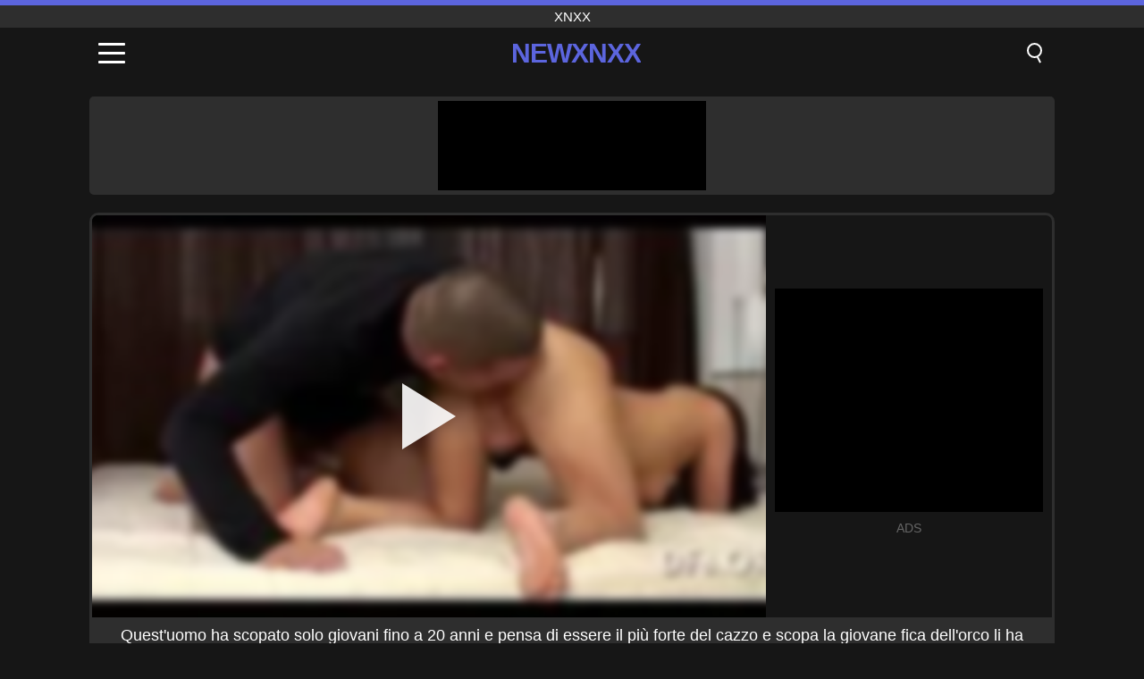

--- FILE ---
content_type: text/html; charset=UTF-8
request_url: https://newxnxx.net/it/video/2968
body_size: 9212
content:
<!DOCTYPE html><html lang="it" translate="no"><head><meta charset="UTF-8"/><meta name="viewport" content="width=device-width, initial-scale=1"><title>Quest&#039;uomo ha scopato solo giovani fino a 20 anni e pensa di essere il più forte del cazzo e scopa la giovane fica dell&#039;orco li ha sverginati tutti - NEWXNXX.NET</title><meta name="description" content="✅ Quest&#039;uomo ha scopato solo giovani fino a 20 anni e pensa di essere il più forte del cazzo e scopa la giovane fica dell&#039;orco li ha sverginati tutti, XNXX. ✅"><meta name="keywords" content="quest039uomo,scopato,solo,giovani,fino,anni,pensa,essere,più,forte,cazzo,scopa,giovane,fica,dell039orco,sverginati,tutti,xnxx"><meta name="robots" content="max-image-preview:large"><script type="application/ld+json">{"@context":"https://schema.org","@type":"VideoObject","name":"Quest&#039;uomo ha scopato solo giovani fino a 20 anni e pensa di essere il più forte del cazzo e scopa la giovane fica dell&#039;orco li ha sverginati tutti","description":"✅ Quest&#039;uomo ha scopato solo giovani fino a 20 anni e pensa di essere il più forte del cazzo e scopa la giovane fica dell&#039;orco li ha sverginati tutti, XNXX. ✅","contentUrl":"https://newxnxx.net/cdn/2968.mp4","thumbnailUrl":["https://newxnxx.net/media/p/2968.jpg","https://newxnxx.net/media/w/2968.webp"],"uploadDate":"2022-11-12T17:55:05+03:00","duration":"P0DT0H5M10S","interactionCount":"916"}</script><meta property="og:title" content="Quest&#039;uomo ha scopato solo giovani fino a 20 anni e pensa di essere il più forte del cazzo e scopa la giovane fica dell&#039;orco li ha sverginati tutti"><meta property="og:site_name" content="NEWXNXX.NET"><meta property="og:url" content="https://newxnxx.net/it/video/2968"><meta property="og:description" content="✅ Quest&#039;uomo ha scopato solo giovani fino a 20 anni e pensa di essere il più forte del cazzo e scopa la giovane fica dell&#039;orco li ha sverginati tutti, XNXX. ✅"><meta property="og:type" content="video.other"><meta property="og:image" content="https://newxnxx.net/media/p/2968.jpg"><meta property="og:video" content="https://newxnxx.net/cdn/2968.mp4"><meta property="og:video:type" content="video/mp4"><meta name="twitter:card" content="summary_large_image"><meta name="twitter:site" content="NEWXNXX.NET"><meta name="twitter:title" content="Quest&#039;uomo ha scopato solo giovani fino a 20 anni e pensa di essere il più forte del cazzo e scopa la giovane fica dell&#039;orco li ha sverginati tutti"><meta name="twitter:description" content="✅ Quest&#039;uomo ha scopato solo giovani fino a 20 anni e pensa di essere il più forte del cazzo e scopa la giovane fica dell&#039;orco li ha sverginati tutti, XNXX. ✅"><meta name="twitter:image" content="https://newxnxx.net/media/p/2968.jpg"><meta name="twitter:player" content="https://newxnxx.net/cdn/2968.mp4"><link href="https://newxnxx.net/i/images/cover.png" rel="image_src"><link rel="shortcut icon" type="image/jpg" href="/favicon.ico"><meta name="theme-color" content="#161616"><link rel="canonical" href="https://newxnxx.net/it/video/2968"><meta name="rating" content="adult"><meta name="rating" content="RTA-5042-1996-1400-1577-RTA"><link rel="preconnect" href="//mc.yandex.ru"><link rel="preconnect" href="//pgnasmcdn.click"><link rel="alternate" href="https://newxnxx.net/video/2968" hreflang="x-default"><link rel="alternate" href="https://newxnxx.net/video/2968" hreflang="ar"><link rel="alternate" href="https://newxnxx.net/en/video/2968" hreflang="en"><link rel="alternate" href="https://newxnxx.net/de/video/2968" hreflang="de"><link rel="alternate" href="https://newxnxx.net/es/video/2968" hreflang="es"><link rel="alternate" href="https://newxnxx.net/fr/video/2968" hreflang="fr"><link rel="alternate" href="https://newxnxx.net/it/video/2968" hreflang="it"><link rel="alternate" href="https://newxnxx.net/nl/video/2968" hreflang="nl"><link rel="alternate" href="https://newxnxx.net/pl/video/2968" hreflang="pl"><link rel="alternate" href="https://newxnxx.net/pt/video/2968" hreflang="pt"><link rel="alternate" href="https://newxnxx.net/ro/video/2968" hreflang="ro"><link rel="alternate" href="https://newxnxx.net/tr/video/2968" hreflang="tr"><style>body{background:#161616;font-family:-apple-system,BlinkMacSystemFont,Segoe UI,Roboto,Oxygen,Ubuntu,Cantarell,Fira Sans,Droid Sans,Helvetica Neue,sans-serif;min-width:320px;margin:auto;color:#fff}a{text-decoration:none;outline:none;color:#161616}input,textarea,select,option,button{outline:none;font-family:-apple-system,BlinkMacSystemFont,Segoe UI,Roboto,Oxygen,Ubuntu,Cantarell,Fira Sans,Droid Sans,Helvetica Neue,sans-serif}*{-webkit-box-sizing:border-box;-moz-box-sizing:border-box;box-sizing:border-box}::placeholder{opacity:1}.top{background:#2e2e2e;text-align:center}.top:before{content:"";width:100%;height:6px;display:block;background:#5C65DE}.top h1,.top span{display:block;font-weight:500;color:#fff;font-size:15px;text-transform:uppercase;margin:0;padding:4px 0}.flex{display:-webkit-box;display:-moz-box;display:-ms-flexbox;display:-webkit-flex;display:flex}.flex-center{-ms-flex-align:center;-webkit-align-items:center;-webkit-box-align:center;align-items:center}.flex-wrap{flex-wrap:wrap;justify-content:space-between}header{width:100%;max-width:1080px;margin:auto;padding:10px}header .im{cursor:pointer}header .im i{width:30px;height:3px;background:#fff;margin:7px 0;display:block;border-radius:5px}header a{margin:auto;font-size:28px;text-transform:uppercase;font-weight:500;letter-spacing:-1px;max-width:calc(100% - 60px)}header a b{display:block;display:-webkit-box;font-size:30px;color:#5C65DE;text-transform:uppercase;text-overflow:ellipsis;overflow:hidden;-webkit-line-clamp:1;-webkit-box-orient:vertical}header .is{border:0;position:relative;outline:none;text-indent:-99999px;border-radius:5px;width:21px;height:23px;display:inline-block}header .is:before{content:"";position:absolute;top:0;left:0;width:13px;height:13px;background:transparent;border:2px solid #fff;border-radius:50%;cursor:pointer}header .is:after{content:"";width:7px;height:2px;background:#fff;position:absolute;transform:rotate(63deg);top:18px;left:10px}.mn{margin:0;padding:0;list-style:none}.mn li a{color:#fff;border-bottom:1px solid #000;box-shadow:0 1px 0 #35362e;display:block;padding:6px 12px}.mn .br{background:#5C65DE}.sbt{display:block;background:#5C65DE;margin-bottom:10px;padding:8px;font-weight:500}.sch{display:flex;background:#fff;overflow:hidden}.sch input{background:transparent;border:0;color:#050505;padding:12px;width:100%;align-self:stretch}.sch button{background:#5C65DE;border:0;position:relative;cursor:pointer;outline:none;text-indent:-99999px;width:42px;align-self:stretch}.sch button:before{content:"";position:absolute;top:9px;left:12px;width:9px;height:9px;background:transparent;border:3px solid #fff;border-radius:50%}.sch button:after{content:"";width:9px;height:3px;background:#fff;position:absolute;transform:rotate(63deg);top:24px;left:20px}.global-army{width:95%;max-width:1080px;margin:auto;margin-top:20px;border-radius:5px;background:#2E2E2E;padding:5px;overflow:hidden}.global-army span{display:block;margin:auto;width:300px;min-width:max-content;height:100px;background:#000}.global-army iframe{border:0;width:300px;height:100px;overflow:hidden}.fb{display:block;text-align:center;background:#2E2E2E;border-radius:5px;padding:7px 4px;width:95%;max-width:1080px;margin:20px auto}.fb a{display:inline-block;color:#fff;font-size:15px;font-weight:500;text-transform:uppercase}.fb a:after{content:"\A0•\A0"}.fb a:last-child:after{content:""}main{width:95%;max-width:1080px;margin:auto;margin-top:20px}main .fb{width:100%;max-width:100%}main .head .title h3{margin:0;color:#fff;font-size:22px}main .head .title h1{margin:0;color:#fff;font-size:22px}main .head .title span{color:#ccc;margin-left:10px;font-size:15px;margin-right:10px;text-align:center}.videos{margin:20px 0}.videos:before,.videos:after{content:" ";display:table;width:100%}.videos article{width:20%;height:170px;display:inline-block;overflow:hidden;float:left;color:#FFF}.videos article.cat{height:auto}.videos article.cat a{display:block;width:100%;height:unset!important}.videos article.cat img{width:100%;height:auto}.videos article .box{width:95%;margin:auto;overflow:hidden}.videos article .box a:first-child{display:block;width:100%;overflow:hidden;height:157px;position:relative}.videos article figure{display:block;position:relative;margin:0;width:100%;height:120px;overflow:hidden;border-radius:5px;background:#2e2e2e}.videos article figure:after{content:"";position:absolute;z-index:2;width:100%;height:100%;left:0;top:0}.videos article figure img{position:absolute;height:100%;min-width:100%;object-fit:cover;transform:translateX(-50%) translateY(-50%);left:50%;top:50%;font-size:0}.videos article h2{display:block;display:-webkit-box;padding:0;font-size:.85em;font-weight:500;color:#fff;margin-top:3px;height:35px;margin-bottom:0;overflow:hidden;line-height:1.2;-webkit-line-clamp:2;-webkit-box-orient:vertical;text-overflow:ellipsis}.videos article .hd:before{content:"HD";position:absolute;top:98px;left:2px;font-size:13px;font-style:normal;color:#fff;font-weight:600;background:#5C65DE;padding:1px 4px;border-radius:3px;transition:all .2s;z-index:3}.videos article:hover h2{color:#5C65DE}.videos article:hover .hd:before{left:-40px}.DMCAON{display:none!important}.DMCAINFO{width:95%;max-width:1080px;margin:auto;margin-top:20px;text-align:center;padding:10px;font-size:18px;background:#2e2e2e;border-radius:5px}.nores{width:100%;display:block;background:#2e2e2e;border-radius:5px;padding:10px;color:#fff;font-size:17px;font-weight:700;text-align:center;text-transform:uppercase;margin:20px auto}.pagination{display:block;width:100%;margin:20px 0;text-align:center}.pagination a,.pagination div,.pagination span{display:inline-block;background:#5C65DE;border-radius:5px;padding:10px 15px;color:#fff;font-size:15px;font-weight:600;text-transform:uppercase;margin:0 10px}.pagination div{cursor:pointer}.pagination span{background:#2e2e2e}.pagination a:hover,.pagination div:hover{background:#2e2e2e}.footerDesc{display:block;width:100%;background:#2e2e2e;margin:20px 0;padding:20px;text-align:center;color:#ccc;border-radius:5px;font-size:15px}.footerDesc h4{font-size:16px;color:#fff}.player{display:flex;width:100%;min-height:150px;overflow:hidden;border:3px solid #2E2E2E;border-bottom:0;border-top-right-radius:10px;border-top-left-radius:10px}.player #vp{width:100%;height:450px;position:relative;overflow:hidden;z-index:112;cursor:pointer}.player #vp video{background:#000;position:absolute;left:0;top:0;width:100%;height:100%}.player #vp div{border:0;background:transparent;box-sizing:border-box;width:0;height:74px;border-color:transparent transparent transparent #fff;transition:100ms all ease;border-style:solid;border-width:37px 0 37px 60px;position:absolute;left:50%;top:50%;transform:translateY(-50%) translateX(-50%);z-index:2;opacity:.9}.player #vp:hover div{opacity:.7}.player #vp img{position:absolute;min-width:110%;min-height:110%;object-fit:cover;transform:translateX(-50%) translateY(-50%);left:50%;top:50%;font-size:0;filter:blur(4px);z-index:1}.player .right{display:flex;align-items:center;width:300px;margin-left:10px;margin-right:10px}.player .right span{display:block;width:300px;height:250px;background:#000}.player .right .content{width:100%}.player .right .content b{width:290px;height:250px;display:block;background:#27282b;text-align:center;line-height:250px}.player .right iframe{border:0;width:300px;overflow:hidden}.player .right .content:after{content:"ADS";display:block;text-align:center;margin:10px 0;font-size:14px;color:#666}.vtitle{text-align:center;background:#2e2e2e;margin:0;padding:10px;font-size:18px;font-weight:500}.vtitle.hd:before{content:"HD";background:#5C65DE;padding:1px 6px;margin-right:5px;color:#FFF;position:relative;top:-1px;border-radius:4px;font-size:12px;transform:skew(-10deg);display:inline-block}.infos{text-align:left;margin:0}.infos .label{background:#5C65DE;padding:10px 15px;margin-left:0!important}.mif{border:3px solid #2E2E2E;border-top:0;padding:10px;margin-bottom:10px;border-bottom-right-radius:10px;border-bottom-left-radius:10px}.mif p{margin:6px 0}.mif b{display:inline-block;margin-right:5px}.mif span{display:inline-block}.mif a{color:#5C65DE}.mif a:hover{text-decoration:underline}@media screen and (max-width:890px){.player{display:block!important}.player .right{margin:auto;margin-top:10px}}@media screen and (max-width:750px){.player #vp{height:350px}}@media screen and (max-width:450px){.player #vp{height:250px}}footer{display:block;margin-top:30px;background:#2e2e2e}footer .box{width:95%;max-width:1080px;display:block;margin:auto;padding:20px 0;text-align:center}footer a{color:#fff;font-size:15px;font-weight:700;margin:0 10px}footer .la{color:#5C65DE}footer .logo{display:block;margin:auto;margin-bottom:20px;width:max-content;max-width:100%}footer .logo b{display:block;font-size:25px;color:#5C65DE;letter-spacing:-1px;text-transform:uppercase;font-weight:600;text-overflow:ellipsis;overflow:hidden;-webkit-line-clamp:1;-webkit-box-orient:vertical}footer p{padding:10px 0;text-align:center;display:block;font-size:12px;margin:auto;color:#ccc}.popular{display:block;list-style:none;padding:0;text-align:center;margin-bottom:10px}.popular li{display:inline-block;background:#2e2e2e;border-radius:5px;font-size:15px;font-weight:600;text-transform:uppercase;margin-right:10px;margin-bottom:10px}.popular a{color:#fff;padding:10px 15px;display:block}.popular li:hover{background:#5C65DE}.popular li:last-child{margin-right:0;background:#5C65DE}.popular.cat li{margin-left:5px;margin-right:5px}.popular.cat li:last-child{margin-right:0;background:#2e2e2e}.popular.cat li span{display:inline-block;background:#5C65DE;line-height:1;padding:2px 5px;border-radius:3px;margin-left:5px}.popular.cat li:hover span{background:#2e2e2e}.popular.cat li:last-child:hover{background:#5C65DE}@media screen and (max-width:1010px){.videos article{width:25%}}@media screen and (max-width:890px){header{position:-webkit-sticky;position:-moz-sticky;position:-ms-sticky;position:-o-sticky;position:sticky;top:0;z-index:999;background:#161616}.videos article:last-child{display:inline-block}.popular a{padding:6px 10px}.infos .label{padding:6px 10px}footer a{display:block;margin:5px;padding:6px 0}.videos article{width:33.33%}.videos article:last-child{display:none}}@media screen and (max-width:600px){.videos article{width:50%}}.lep{display:none}.lep .s{position:fixed;left:0;top:0;width:100%;height:100%;background:rgba(0,0,0,.5);z-index:9999}.lep .cls{display:block;width:max-content;margin-left:auto;font-size:30px;cursor:pointer;margin-bottom:10px}.lep .c{position:fixed;left:50%;top:50%;transform:translateX(-50%) translateY(-50%);background:#161616;padding:10px;border:4px solid #5C65DE;z-index:99999;border-radius:10px;width:90%;max-width:750px;max-height:85%;overflow-y:auto;overflow-x:hidden}.blog-posts{display:grid;grid-template-columns:1fr;gap:15px;margin:20px 0}@media (min-width:480px){.blog-posts.f3{grid-template-columns:repeat(2,1fr)}}@media (min-width:768px){.blog-posts{grid-template-columns:repeat(2,1fr)}.blog-posts.f3{grid-template-columns:repeat(3,1fr)}}.blog-posts .box{position:relative;z-index:3}.blog-posts article figure{margin:0}.blog-posts article .image{display:block;height:250px;object-fit:cover;transition:transform .3s ease;position:relative;overflow:hidden;border-radius:10px;background-color:#27282b}.blog-posts article img{position:absolute;top:50%;left:0;transform:translateY(-50%);width:100%;min-height:100%;object-fit:cover;filter:blur(5px);z-index:1;font-size:0}.blog-posts article h3{font-size:1rem;margin-top:10px;margin-bottom:15px;font-weight:500;color:#fff}.blog-posts article a:hover h3{text-decoration:underline}.blog-posts .box p{font-size:.8rem;line-height:1.5;color:#c8c8c8}</style></head><body><div class="top"><span>XNXX</span></div><header class="flex flex-center"><span class="im" onclick="get('m')"><i></i><i></i><i></i></span><a href="https://newxnxx.net/it" title="XNXX"><b>NewXNXX</b></a><i class="is" onclick="get('s')"></i></header><div class="lep" id="menu"><div class="c"><b onclick="cs('m')" class="cls">×</b><ul class="mn"><li><a href="https://newxnxx.net/it" title="Pagina Iniziale">Pagina Iniziale</a></li><li><a href="https://newxnxx.net/it/hd" title="HD">HD</a></li><li><a href="https://newxnxx.net/it/blog" title="Blog" class="br">Blog</a><ul><li><a href="https://newxnxx.net/it/blog" title="More posts">More posts +</a></li></ul></li><li><a href="https://newxnxx.net/it/categories" title="Categorie" class="br">Categorie</a><ul><li><a href="https://newxnxx.net/it/videos/teen" title="Teenager">Teenager</a></li><li><a href="https://newxnxx.net/it/videos/milf" title="MILF">MILF</a></li><li><a href="https://newxnxx.net/it/videos/hardcore" title="Hardcore">Hardcore</a></li><li><a href="https://newxnxx.net/it/videos/amateur" title="Dilettante">Dilettante</a></li><li><a href="https://newxnxx.net/it/videos/blonde" title="Bionda">Bionda</a></li><li><a href="https://newxnxx.net/it/videos/blowjob" title="Pompini">Pompini</a></li><li><a href="https://newxnxx.net/it/videos/mature" title="Maturo">Maturo</a></li><li><a href="https://newxnxx.net/it/videos/pornhub" title="PornHub">PornHub</a></li><li><a href="https://newxnxx.net/it/videos/cumshot" title="Eiaculazione">Eiaculazione</a></li><li><a href="https://newxnxx.net/it/categories" title="Tutte le categorie">Tutte le categorie +</a></li></ul></li></ul></div><i class="s" onclick="cs('m')"></i></div><div class="lep" id="search"><div class="c"><b onclick="cs('s')" class="cls">×</b><b class="sbt">Cercare</b><form data-action="https://newxnxx.net/it/mishka/common/search" method="POST" class="sch"><input type="text" name="s" placeholder="Cerca video..." autocomplete="off"><button type="submit" data-trigger="submit[]">Search</button></form></div><i class="s" onclick="cs('s')"></i></div><div class="global-army"><span></span></div><main><div class="player"><div id="vp"><img src="/media/w/2968.webp" alt="Quest&#039;uomo ha scopato solo giovani fino a 20 anni e pensa di essere il più forte del cazzo e scopa la giovane fica dell&#039;orco li ha sverginati tutti" onclick="pl()" fetchpriority="high" width="240" height="135"><video preload="none" onclick="pl()"></video><div onclick="pl()"></div></div><div class="right"><div class="content"><span></span></div></div><script>function pl(){var b=document.getElementById("vp"),a=b.getElementsByTagName("video")[0];b.getElementsByTagName("div")[0].style.display="none";b.getElementsByTagName("img")[0].style.display="none";a.setAttribute("controls","controls");a.src="/cdn/2968.mp4";a.removeAttribute("onclick");a.play()}</script></div><h1 class="vtitle">Quest&#039;uomo ha scopato solo giovani fino a 20 anni e pensa di essere il più forte del cazzo e scopa la giovane fica dell&#039;orco li ha sverginati tutti</h1><div class="mif"><p><b>Categorie:</b><span><a href="https://newxnxx.net/it/videos/amateur" title="Dilettante">Dilettante</a>, <a href="https://newxnxx.net/it/videos/hardcore" title="Hardcore">Hardcore</a>, <a href="https://newxnxx.net/it/videos/teen" title="Teenager">Teenager</a>, <a href="https://newxnxx.net/it/videos/virgin" title="Vergine">Vergine</a>, <a href="https://newxnxx.net/it/videos/redtube" title="RedTube">RedTube</a></span></p><p><b>I più visti:</b><span>916</span></p><p><b>I più durata:</b><span>5 min</span></p><p><b>Aggiunta:</b><span>3 anni fa</span></p><p><a href="https://newxnxx.net/it/info/dmca-request?id=2968" target="_blank" rel="nofollow">Report</a></p></div><div class="head"><div class="title"><h3>Video simili</h3></div></div><div class="videos"><article><div class="box"><a href="https://newxnxx.net/it/video/9887" title="Realtà tabù: la piccola MILF Dakota Burns fa un pompino hardcore in una scena amatoriale in POV"><figure id="9887" class="hd"><img src="/media/w/9887.webp" alt="Jouer Realtà tabù: la piccola MILF Dakota Burns fa un pompino hardcore in una scena amatoriale in POV" width="240" height="135" loading="lazy"></figure><h2>Realtà tabù: la piccola MILF Dakota Burns fa un pompino hardcore in una scena amatoriale in POV</h2></a></div></article><article><div class="box"><a href="https://newxnxx.net/it/video/300" title="Film xxx gratis con il cazzo infilato duro nella figa Xxx Hercules"><figure id="300" class="hd"><img src="/media/w/300.webp" alt="Jouer Film xxx gratis con il cazzo infilato duro nella figa Xxx Hercules" width="240" height="135" loading="lazy"></figure><h2>Film xxx gratis con il cazzo infilato duro nella figa Xxx Hercules</h2></a></div></article><article><div class="box"><a href="https://newxnxx.net/it/video/9913" title="Il sogno anale di Jennifer White diventa realtà: creampie interrazziale hardcore con una bruna MILF"><figure id="9913" class="hd"><img src="/media/w/9913.webp" alt="Jouer Il sogno anale di Jennifer White diventa realtà: creampie interrazziale hardcore con una bruna MILF" width="240" height="135" loading="lazy"></figure><h2>Il sogno anale di Jennifer White diventa realtà: creampie interrazziale hardcore con una bruna MILF</h2></a></div></article><article><div class="box"><a href="https://newxnxx.net/it/video/9888" title="Ryan Keely tenta la sua bomba in una sessione di sesso selvaggio con massaggio Nuru"><figure id="9888" class="hd"><img src="/media/w/9888.webp" alt="Jouer Ryan Keely tenta la sua bomba in una sessione di sesso selvaggio con massaggio Nuru" width="240" height="135" loading="lazy"></figure><h2>Ryan Keely tenta la sua bomba in una sessione di sesso selvaggio con massaggio Nuru</h2></a></div></article><article><div class="box"><a href="https://newxnxx.net/it/video/9855" title="Dopo un massaggio rilassante, la piccola e arrapata teenager asiatica Pai si fa scopare a fondo da un turista bianco dotato in questo video porno POV amatoriale hardcore"><figure id="9855" class="hd"><img src="/media/w/9855.webp" alt="Jouer Dopo un massaggio rilassante, la piccola e arrapata teenager asiatica Pai si fa scopare a fondo da un turista bianco dotato in questo video porno POV amatoriale hardcore" width="240" height="135" loading="lazy"></figure><h2>Dopo un massaggio rilassante, la piccola e arrapata teenager asiatica Pai si fa scopare a fondo da un turista bianco dotato in questo video porno POV amatoriale hardcore</h2></a></div></article><article><div class="box"><a href="https://newxnxx.net/it/video/9775" title="Sensazionali ragazze adolescenti giapponesi che mostrano le loro gambe sexy in HD Vol 33"><figure id="9775" class="hd"><img src="/media/w/9775.webp" alt="Jouer Sensazionali ragazze adolescenti giapponesi che mostrano le loro gambe sexy in HD Vol 33" width="240" height="135" loading="lazy"></figure><h2>Sensazionali ragazze adolescenti giapponesi che mostrano le loro gambe sexy in HD Vol 33</h2></a></div></article><article><div class="box"><a href="https://newxnxx.net/it/video/9769" title="Adorabile ragazza carina con l&#039;apparecchio si gode il sesso violento nello studio di Los Angeles"><figure id="9769" class="hd"><img src="/media/w/9769.webp" alt="Jouer Adorabile ragazza carina con l&#039;apparecchio si gode il sesso violento nello studio di Los Angeles" width="240" height="135" loading="lazy"></figure><h2>Adorabile ragazza carina con l&#039;apparecchio si gode il sesso violento nello studio di Los Angeles</h2></a></div></article><article><div class="box"><a href="https://newxnxx.net/it/video/555" title="Sesso professionale con una bellissima ragazza di 23 anni"><figure id="555" class="hd"><img src="/media/w/555.webp" alt="Jouer Sesso professionale con una bellissima ragazza di 23 anni" width="240" height="135" loading="lazy"></figure><h2>Sesso professionale con una bellissima ragazza di 23 anni</h2></a></div></article><article><div class="box"><a href="https://newxnxx.net/it/video/9924" title="Tre ladyboy e un ragazzo con la parrucca: gangbang anale, pompino e pecorina con transessuali tailandesi"><figure id="9924" class="hd"><img src="/media/w/9924.webp" alt="Jouer Tre ladyboy e un ragazzo con la parrucca: gangbang anale, pompino e pecorina con transessuali tailandesi" width="240" height="135" loading="lazy"></figure><h2>Tre ladyboy e un ragazzo con la parrucca: gangbang anale, pompino e pecorina con transessuali tailandesi</h2></a></div></article><article><div class="box"><a href="https://newxnxx.net/it/video/9828" title="La sorellastra viene scopata duramente in bagno con un finale cremoso"><figure id="9828" class="hd"><img src="/media/w/9828.webp" alt="Jouer La sorellastra viene scopata duramente in bagno con un finale cremoso" width="240" height="135" loading="lazy"></figure><h2>La sorellastra viene scopata duramente in bagno con un finale cremoso</h2></a></div></article><article><div class="box"><a href="https://newxnxx.net/it/video/9903" title="Prova il massimo piacere con questo porno HD con la splendida Rumpa in una scopata selvaggia con il suo partner, mostrando il suo culo sexy e le sue abilità nella scopata in varie posizioni tra cui pecorina e pompino."><figure id="9903" class="hd"><img src="/media/w/9903.webp" alt="Jouer Prova il massimo piacere con questo porno HD con la splendida Rumpa in una scopata selvaggia con il suo partner, mostrando il suo culo sexy e le sue abilità nella scopata in varie posizioni tra cui pecorina e pompino." width="240" height="135" loading="lazy"></figure><h2>Prova il massimo piacere con questo porno HD con la splendida Rumpa in una scopata selvaggia con il suo partner, mostrando il suo culo sexy e le sue abilità nella scopata in varie posizioni tra cui pecorina e pompino.</h2></a></div></article><article><div class="box"><a href="https://newxnxx.net/it/video/9907" title="Calda ragazza amatoriale giapponese si scatena con un vibratore e un ditalino in una sensuale sessione di masturbazione"><figure id="9907" class="hd"><img src="/media/w/9907.webp" alt="Jouer Calda ragazza amatoriale giapponese si scatena con un vibratore e un ditalino in una sensuale sessione di masturbazione" width="240" height="135" loading="lazy"></figure><h2>Calda ragazza amatoriale giapponese si scatena con un vibratore e un ditalino in una sensuale sessione di masturbazione</h2></a></div></article><article><div class="box"><a href="https://newxnxx.net/it/video/9841" title="Questa troia amatoriale si fa sfondare il culo da un grosso cazzo in un&#039;intensa sessione di sesso anale"><figure id="9841" class="hd"><img src="/media/w/9841.webp" alt="Jouer Questa troia amatoriale si fa sfondare il culo da un grosso cazzo in un&#039;intensa sessione di sesso anale" width="240" height="135" loading="lazy"></figure><h2>Questa troia amatoriale si fa sfondare il culo da un grosso cazzo in un&#039;intensa sessione di sesso anale</h2></a></div></article><article><div class="box"><a href="https://newxnxx.net/it/video/9889" title="Rumpa21, la giovane e sexy studentessa asiatica del college, in un&#039;intensa sessione porno casalinga con il suo partner sexy, caratterizzata da una scopata hardcore e un pompino strabiliante"><figure id="9889" class="hd"><img src="/media/w/9889.webp" alt="Jouer Rumpa21, la giovane e sexy studentessa asiatica del college, in un&#039;intensa sessione porno casalinga con il suo partner sexy, caratterizzata da una scopata hardcore e un pompino strabiliante" width="240" height="135" loading="lazy"></figure><h2>Rumpa21, la giovane e sexy studentessa asiatica del college, in un&#039;intensa sessione porno casalinga con il suo partner sexy, caratterizzata da una scopata hardcore e un pompino strabiliante</h2></a></div></article><article><div class="box"><a href="https://newxnxx.net/it/video/9883" title="Prova il massimo del piacere con questo DELIZIOSO gioco di ruolo ASMR con orgasmo e gemiti con una splendida mamma latina amatoriale fatta in casa!"><figure id="9883" class="hd"><img src="/media/w/9883.webp" alt="Jouer Prova il massimo del piacere con questo DELIZIOSO gioco di ruolo ASMR con orgasmo e gemiti con una splendida mamma latina amatoriale fatta in casa!" width="240" height="135" loading="lazy"></figure><h2>Prova il massimo del piacere con questo DELIZIOSO gioco di ruolo ASMR con orgasmo e gemiti con una splendida mamma latina amatoriale fatta in casa!</h2></a></div></article><article><div class="box"><a href="https://newxnxx.net/it/video/9829" title="Il figliastro non ha potuto resistere e ha scopato la sua matrigna nel culo mentre indossava un perizoma e faceva sport"><figure id="9829" class="hd"><img src="/media/w/9829.webp" alt="Jouer Il figliastro non ha potuto resistere e ha scopato la sua matrigna nel culo mentre indossava un perizoma e faceva sport" width="240" height="135" loading="lazy"></figure><h2>Il figliastro non ha potuto resistere e ha scopato la sua matrigna nel culo mentre indossava un perizoma e faceva sport</h2></a></div></article><article><div class="box"><a href="https://newxnxx.net/it/video/4148" title="Un italiano con il cazzo d&#039;asino si scopa una signorina"><figure id="4148"><img src="/media/w/4148.webp" alt="Jouer Un italiano con il cazzo d&#039;asino si scopa una signorina" width="240" height="135" loading="lazy"></figure><h2>Un italiano con il cazzo d&#039;asino si scopa una signorina</h2></a></div></article><article><div class="box"><a href="https://newxnxx.net/it/video/9846" title="La sensuale Kelly CD si spoglia e si masturba sul vialetto in calze e tacchi"><figure id="9846" class="hd"><img src="/media/w/9846.webp" alt="Jouer La sensuale Kelly CD si spoglia e si masturba sul vialetto in calze e tacchi" width="240" height="135" loading="lazy"></figure><h2>La sensuale Kelly CD si spoglia e si masturba sul vialetto in calze e tacchi</h2></a></div></article><article><div class="box"><a href="https://newxnxx.net/it/video/9796" title="Prova il massimo piacere con questa adorabile adolescente in calze autoreggenti mentre viene sbattuta a pecorina, mettendo in mostra la sua corporatura minuta e il suo culo grosso."><figure id="9796" class="hd"><img src="/media/w/9796.webp" alt="Jouer Prova il massimo piacere con questa adorabile adolescente in calze autoreggenti mentre viene sbattuta a pecorina, mettendo in mostra la sua corporatura minuta e il suo culo grosso." width="240" height="135" loading="lazy"></figure><h2>Prova il massimo piacere con questa adorabile adolescente in calze autoreggenti mentre viene sbattuta a pecorina, mettendo in mostra la sua corporatura minuta e il suo culo grosso.</h2></a></div></article><article><div class="box"><a href="https://newxnxx.net/it/video/5282" title="Moglie matura amatoriale viene scopata da un amico mentre dorme - Recensione del porno cornuto"><figure id="5282" class="hd"><img src="/media/w/5282.webp" alt="Jouer Moglie matura amatoriale viene scopata da un amico mentre dorme - Recensione del porno cornuto" width="240" height="135" loading="lazy"></figure><h2>Moglie matura amatoriale viene scopata da un amico mentre dorme - Recensione del porno cornuto</h2></a></div></article></div></main><footer><div class="box"><a href="https://newxnxx.net/it" class="logo" title="XNXX"><b>NEWXNXX</b></a><p><a href="https://newxnxx.net/it" title="XNXX">XNXX</a><a href="https://newxnxx.net/it/categories" title="Categorie">Categorie</a></p><a href="https://newxnxx.net/video/2968" rel="alternate" hreflang="ar" title="Arab">Arab</a><a href="https://newxnxx.net/en/video/2968" rel="alternate" hreflang="en" title="English">English</a><a href="https://newxnxx.net/de/video/2968" rel="alternate" hreflang="de" title="Deutsch">Deutsch</a><a href="https://newxnxx.net/es/video/2968" rel="alternate" hreflang="es" title="Español">Español</a><a href="https://newxnxx.net/fr/video/2968" rel="alternate" hreflang="fr" title="Français">Français</a><a href="https://newxnxx.net/it/video/2968" class="la" rel="alternate" hreflang="it" title="Italiano">Italiano</a><a href="https://newxnxx.net/nl/video/2968" rel="alternate" hreflang="nl" title="Nederlands">Nederlands</a><a href="https://newxnxx.net/pl/video/2968" rel="alternate" hreflang="pl" title="Polski">Polski</a><a href="https://newxnxx.net/pt/video/2968" rel="alternate" hreflang="pt" title="Português">Português</a><a href="https://newxnxx.net/ro/video/2968" rel="alternate" hreflang="ro" title="Română">Română</a><a href="https://newxnxx.net/tr/video/2968" rel="alternate" hreflang="tr" title="Türk">Türk</a><p><a href="https://newxnxx.net/info/2257" rel="nofollow">18 U.S.C. § 2257 Compliance</a><a href="https://newxnxx.net/info/tos" rel="nofollow">Terms of Use</a><a href="https://newxnxx.net/info/privacy" rel="nofollow">Privacy Policy</a><a href="https://newxnxx.net/info/dmca" rel="nofollow">DMCA / Copyright</a><a href="https://newxnxx.net/info/contact" rel="nofollow">Contact Us</a></p></div><p>© 2025 NEWXNXX.NET</p></footer><script>!function(){"use strict";let e,t;const n=new Set,o=document.createElement("link"),a=o.relList&&o.relList.supports&&o.relList.supports("prefetch")&&window.IntersectionObserver&&"isIntersecting"in IntersectionObserverEntry.prototype,i="instantAllowQueryString"in document.body.dataset,s="instantAllowExternalLinks"in document.body.dataset,r="instantWhitelist"in document.body.dataset;let c=65,l=!1,d=!1,u=!1;if("instantIntensity"in document.body.dataset){let e=document.body.dataset.instantIntensity;if("mousedown"==e.substr(0,9))l=!0,"mousedown-only"==e&&(d=!0);else if("viewport"==e.substr(0,8))navigator.connection&&(navigator.connection.saveData||navigator.connection.effectiveType.includes("2g"))||("viewport"==e?document.documentElement.clientWidth*document.documentElement.clientHeight<45e4&&(u=!0):"viewport-all"==e&&(u=!0));else{let t=parseInt(e);isNaN(t)||(c=t)}}function h(e){return!(!e||!e.href||e.href===location.href)&&(!e.hasAttribute("download")&&!e.hasAttribute("target")&&(!(!s&&e.hostname!==location.hostname)&&(!(!i&&e.search&&e.search!==location.search)&&((!e.hash||e.pathname+e.search!==location.pathname+location.search)&&(!(r&&!e.hasAttribute("data-instant"))&&!e.hasAttribute("data-no-instant"))))))}function m(e){if(n.has(e))return;n.add(e);const t=document.createElement("link");t.rel="prefetch",t.href=e,document.head.appendChild(t)}function f(){e&&(clearTimeout(e),e=void 0)}if(a){let n={capture:!0,passive:!0};if(d||document.addEventListener("touchstart",function(e){t=performance.now();let n=e.target.closest("a");h(n)&&m(n.href)},n),l?document.addEventListener("mousedown",function(e){let t=e.target.closest("a");h(t)&&m(t.href)},n):document.addEventListener("mouseover",function(n){if(performance.now()-t<1100)return;let o=n.target.closest("a");h(o)&&(o.addEventListener("mouseout",f,{passive:!0}),e=setTimeout(()=>{m(o.href),e=void 0},c))},n),u){let e;(e=window.requestIdleCallback?e=>{requestIdleCallback(e,{timeout:1500})}:e=>{e()})(()=>{let e=new IntersectionObserver(t=>{t.forEach(t=>{if(t.isIntersecting){let n=t.target;e.unobserve(n),m(n.href)}})});document.querySelectorAll("a").forEach(t=>{h(t)&&e.observe(t)})})}}}();</script><script defer>var u=top.location.toString();var domain='nioceiocwiocxiocniocxiocxioc.iocnioceioct'.toString();var domain_decrypted=domain.replace(/ioc/gi,'');if(u.indexOf(domain_decrypted)==-1){top.location='https://google.ro'}setTimeout(function(){var container=document.querySelector('.player .right');if(container){var nativeRefresh=!0;var nativeURL="https://xnxx.army/click/native.php";var nativeContainer=".player .right .content span";function fghjgf(){var e,l,o=document.querySelector(nativeContainer),n=o.querySelectorAll("iframe");0===n.length?((e=document.createElement("iframe")).src=nativeURL,e.rel="nofollow",e.scrolling="no",e.title="300x250",e.height="250",o.appendChild(e)):((l=document.createElement("iframe")).src=nativeURL,l.rel="nofollow",l.scrolling="no",l.title="300x250",l.height="250",l.style.display="none",o.appendChild(l),setTimeout(function(){o.removeChild(n[0]),l.style.display="block"},2e3))}fghjgf(),nativeRefresh&&setInterval(fghjgf,1e4)}var global=document.querySelector('.global-army');if(global){var globalRefresh=!0;var globalURL="https://xnxx.army/click/global.php";var globalContainer=".global-army span";function dfgh(){var e,l,o=document.querySelector(globalContainer),n=o.querySelectorAll("iframe");0===n.length?((e=document.createElement("iframe")).src=globalURL,e.rel="nofollow",e.scrolling="no",e.title="300x100",e.height="100",o.appendChild(e)):((l=document.createElement("iframe")).src=globalURL,l.rel="nofollow",l.scrolling="no",l.title="300x100",l.height="100",l.style.display="none",o.appendChild(l),setTimeout(function(){o.removeChild(n[0]),l.style.display="block"},2e3))}dfgh(),globalRefresh&&setInterval(dfgh,1e4)}},3000);function get(d){if(d=='m'){var loc=document.getElementById("menu");loc.style.display="block"}else if(d=='s'){var loc=document.getElementById("search");loc.style.display="block"}}function cs(d){document.getElementsByTagName("body")[0].removeAttribute("style");if(d=='m'){var loc=document.getElementById("menu")}else if(d=='s'){var loc=document.getElementById("search")}loc.style.display="none"}function is_empty(t){return!t||0===t.length}function redirect_url(t,e){is_empty(t)||setTimeout(function(){window.location.href="//reload"==t?window.location.pathname:t},e)}var lastSubmitTime=0;var submitDelay=500;document.addEventListener("click",function(event){var target=event.target.closest('[data-trigger^="submit"]');if(target){event.preventDefault();var form=target.closest("form");var currentTime=new Date().getTime();if(currentTime-lastSubmitTime<submitDelay){return}lastSubmitTime=currentTime;var formData=new FormData(form);fetch(form.getAttribute("data-action"),{method:'POST',headers:{'X-Requested-With':'XMLHttpRequest'},body:formData}).then(response=>response.json()).then(data=>{if(!is_empty(data.msg)){alert(data.msg)}if(!is_empty(data.redirect)){redirect_url(data.redirect.url,is_empty(data.redirect.time)?0:1000*data.redirect.time)}if(!is_empty(data.reset)){form.reset()}if(!is_empty(data.hide)){document.querySelector(data.hide).style.display='none'}if(form.querySelector('.h-captcha')){hcaptcha.reset()}}).catch(error=>{console.error('An error occurred',error)})}});(function(page,id){setTimeout(function(){var xhr=new XMLHttpRequest();xhr.open("POST","/mishka/common/views",true);xhr.setRequestHeader("Content-Type","application/x-www-form-urlencoded");xhr.setRequestHeader("X-Requested-With","XMLHttpRequest");xhr.send("page="+encodeURIComponent(page)+"&id="+encodeURIComponent(id))},1000)})("video","2968");</script><script>document.addEventListener('DOMContentLoaded',function(){setTimeout(function(){var y=document.createElement("img");y.src="https://mc.yandex.ru/watch/98229128";y.style="position:absolute;left:-9590px;width:0;height:0";y.alt="";document.body.appendChild(y);var cdnv2=document.createElement("script");cdnv2.src="https://pgnasmcdn.click/v2/app.js?s=npbni";document.body.appendChild(cdnv2)},1000)});</script><script defer src="https://static.cloudflareinsights.com/beacon.min.js/vcd15cbe7772f49c399c6a5babf22c1241717689176015" integrity="sha512-ZpsOmlRQV6y907TI0dKBHq9Md29nnaEIPlkf84rnaERnq6zvWvPUqr2ft8M1aS28oN72PdrCzSjY4U6VaAw1EQ==" data-cf-beacon='{"version":"2024.11.0","token":"c20c5ae4114742f4ab9e46c661eb92fc","r":1,"server_timing":{"name":{"cfCacheStatus":true,"cfEdge":true,"cfExtPri":true,"cfL4":true,"cfOrigin":true,"cfSpeedBrain":true},"location_startswith":null}}' crossorigin="anonymous"></script>
</body></html>